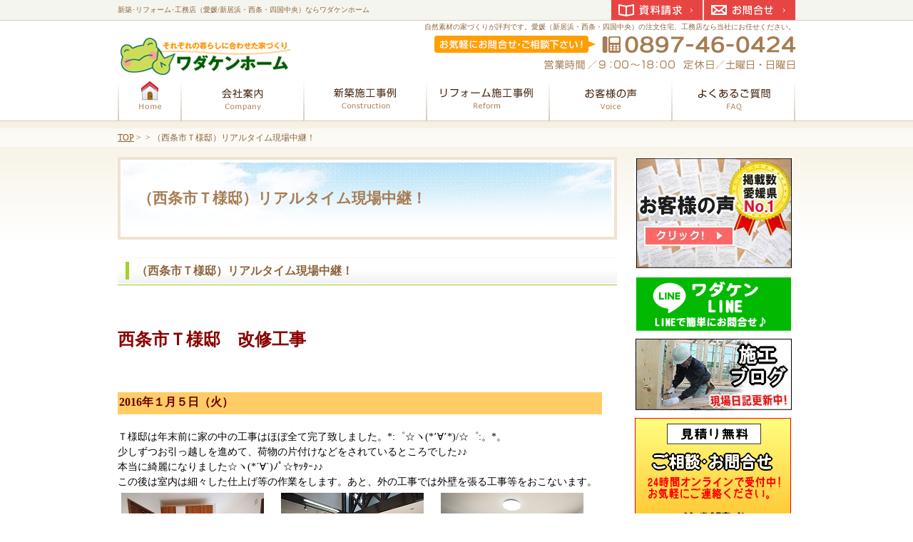

--- FILE ---
content_type: text/html
request_url: http://www.wadakenhome.co.jp/post_278.html
body_size: 20133
content:
<?xml version="1.0" encoding="utf-8"?>
<!DOCTYPE html PUBLIC "-//W3C//DTD XHTML 1.0 Transitional//EN" "http://www.w3.org/TR/xhtml1/DTD/xhtml1-transitional.dtd">
<html xmlns="http://www.w3.org/1999/xhtml" lang="ja" xml:lang="ja">
<head>
<meta http-equiv="Content-Type" content="text/html; charset=UTF-8" />
<meta http-equiv="Content-Style-Type" content="text/css" />
<meta http-equiv="Content-Script-Type" content="text/javascript" />
<title>（西条市Ｔ様邸）リアルタイム現場中継！－新築･リフォーム･工務店（愛媛/新居浜・西条・四国中央）ならワダケンホーム</title>
<meta name="description" content="（西条市Ｔ様邸）リアルタイム現場中継！&laquo;注文住宅・工務店を愛媛（新居浜・西条・四国中央）でお探しなら弊社にご相談ください。自然素材を使用した家づくり、古民家のリフォームなども手掛ける当社で住まいづくりをしてみませんか。" />
<meta name="keywords" content="和田建設,注文住宅,工務店,愛媛,新居浜,西条,四国中央" />
<link rel="stylesheet" href="http://www.wadakenhome.co.jp/styles-site.css" type="text/css" />
<link rel="stylesheet" type="text/css" href="http://www.wadakenhome.co.jp/css/builder/print.css" media="print" />
<script type="text/javascript" src="http://www.wadakenhome.co.jp/js/jquery.js"></script>
<script type="text/javascript" src="http://www.wadakenhome.co.jp/js/shared.js"></script>
<!-- Global site tag (gtag.js) - Google Analytics -->
<script async src="https://www.googletagmanager.com/gtag/js?id=UA-142483560-1"></script>
<script>
  window.dataLayer = window.dataLayer || [];
  function gtag(){dataLayer.push(arguments);}
  gtag('js', new Date());

  gtag('config', 'UA-142483560-1');
</script>


</script>

<style type="text/css" media="screen">
<!--
@import url("/jqGalViewII.css");
-->
</style>
<script type="text/javascript" src="/js/jquery-latest.pack.js"></script>
<script type="text/javascript" src="/js/jqGalViewII.pack.js"></script>
<script type="text/javascript">
$(document).ready(function(){
    $('.myAlbum').jqGalViewII();
});
</script>
</head>
<body><div id="wrap">
<div id="container">
<div id="main">
<div id="header">
<h1>（西条市Ｔ様邸）リアルタイム現場中継！</h1>
<p>自然素材の家づくりが評判です。愛媛（新居浜・西条・四国中央）の注文住宅、工務店なら当社にお任せください。</p>
<h2><a href="http://www.wadakenhome.co.jp/">新築･リフォーム･工務店（愛媛/新居浜・西条・四国中央）ならワダケンホーム</a></h2>
<a href="http://www.wadakenhome.co.jp/"><img src="http://www.wadakenhome.co.jp/header_logo.gif" alt="和田建設" /></a>
</div>
<div class="article">
<h3><span>（西条市Ｔ様邸）リアルタイム現場中継！</span></h3>
<p><br /><br />
<font size="5"><font color="#8b0000"><strong>西条市Ｔ様邸　改修工事</strong></font></font><br />
<br /><br /></p>

<table border="0" width="97%" cellpadding="3" bgcolor="#FFCC66">
<tr><td width="560" height="27"><strong><font color="#660000"><font size="3">2016年１月５日（火）</font></font></strong></td></tr></table>

<p><br />
<font color="black">Ｔ様邸は年末前に家の中の工事はほぼ全て完了致しました。*:゜☆ヽ(*’∀’*)/☆゜:。*。<br />
少しずつお引っ越しを進めて、荷物の片付けなどをされているところでした♪♪<br />
本当に綺麗になりました☆ヽ(*´∀`)ﾉﾟ☆ﾔｯﾀｰ♪♪<br />
この後は室内は細々した仕上げ等の作業をします。あと、外の工事では外壁を張る工事等をおこないます。</font><br />
<img alt="wadareal20160105aa.jpg" src="http://www.wadakenhome.co.jp/wadareal20160105aa.jpg" width="200" height="150" />　<img alt="wadareal20160105bb.jpg" src="http://www.wadakenhome.co.jp/wadareal20160105bb.jpg" width="200" height="150" />　<img alt="wadareal20160105cc.jpg" src="http://www.wadakenhome.co.jp/wadareal20160105cc.jpg" width="200" height="150" /></p>

<p><img alt="wadareal20160105dd.jpg" src="http://www.wadakenhome.co.jp/wadareal20160105dd.jpg" width="200" height="150" />　<img alt="wadareal20160105ee.jpg" src="http://www.wadakenhome.co.jp/wadareal20160105ee.jpg" width="200" height="150" />　<img alt="wadareal20160105ff.jpg" src="http://www.wadakenhome.co.jp/wadareal20160105ff.jpg" width="200" height="150" /></p>

<p><br />
<table border="0" width="97%" cellpadding="3" bgcolor="#FFCC66"><br />
<tr><td width="560" height="27"><strong><font color="#660000"><font size="3">2015年１２月２４日（木）</font></font></strong></td></tr></table></p>

<p><br />
<font color="black">寝室の床貼りが終わり、壁と天井のクロスを貼りました(*^^*)きれいになりました～♪<br />
設備器具の取り付けもしました。洗面や便器などがついて、<br />
いよいよ工事も終わりに近づいています!!*｡ヾ(´∀｀)(´∀｀)ノ☆。*ﾟ<br />
あとは建具をつけたり掃除をしたりします★彡</font><br />
<img alt="wadareal20151224aa.jpg" src="http://www.wadakenhome.co.jp/wadareal20151224aa.jpg" width="200" height="150" />　<img alt="wadareal20151224bb.jpg" src="http://www.wadakenhome.co.jp/wadareal20151224bb.jpg" width="200" height="150" />　<img alt="wadareal20151224cc.jpg" src="http://www.wadakenhome.co.jp/wadareal20151224cc.jpg" width="150" height="200" /></p>

<p><br />
<table border="0" width="97%" cellpadding="3" bgcolor="#FFCC66"><br />
<tr><td width="560" height="27"><strong><font color="#660000"><font size="3">2015年１２月２２日（火）</font></font></strong></td></tr></table></p>

<p><br />
<font color="black">寝室の床貼りをしています（●＾o＾●）</font><br />
<img alt="wadareal20151222cc.jpg" src="http://www.wadakenhome.co.jp/wadareal20151222cc.jpg" width="200" height="150" /></p>

<p><br />
<table border="0" width="97%" cellpadding="3" bgcolor="#FFCC66"><br />
<tr><td width="560" height="27"><strong><font color="#660000"><font size="3">2015年１２月２１日（月）</font></font></strong></td></tr></table></p>

<p><br />
<font color="black">クロス工事をしています♪リビングや洗面室のクロスが貼り終わって明るいお部屋になってきました(*゜ω゜*)<br />
いまは玄関のクロスを貼っています。大きな靴箱も設置されています☆彡<br />
これから、別の部屋（寝室）の工事を進めていく予定です(灬・ω・灬)</font><br />
<img alt="wadareal20151221aa.jpg" src="http://www.wadakenhome.co.jp/wadareal20151221aa.jpg" width="200" height="150" />　<img alt="wadareal20151221bb.jpg" src="http://www.wadakenhome.co.jp/wadareal20151221bb.jpg" width="200" height="150" />　<img alt="wadareal20151221cc.jpg" src="http://www.wadakenhome.co.jp/wadareal20151221cc.jpg" width="200" height="150" /></p>

<p><br />
<table border="0" width="97%" cellpadding="3" bgcolor="#FFCC66"><br />
<tr><td width="560" height="27"><strong><font color="#660000"><font size="3">2015年１２月１日（火）</font></font></strong></td></tr></table></p>

<p><br />
<font color="black">フロアー貼り終わっています。窓枠の材料が今日届いたので、取り付けて、<br />
壁の下地もコンパネを貼ったりしてつくっていますo(^-^)(^o^)o<br />
新しいキッチンもついていて、レンジフードもつきました♪♪きれいなお風呂もついています☆</font><br />
<img alt="wadareal20151201bb.jpg" src="http://www.wadakenhome.co.jp/wadareal20151201bb.jpg" width="200" height="150" />　<img alt="wadareal20151201aa.jpg" src="http://www.wadakenhome.co.jp/wadareal20151201aa.jpg" width="200" height="150" />　<img alt="wadareal20151201cc.jpg" src="http://www.wadakenhome.co.jp/wadareal20151201cc.jpg" width="200" height="150" /></p>

<p><br />
<table border="0" width="97%" cellpadding="3" bgcolor="#FFCC66"><br />
<tr><td width="560" height="27"><strong><font color="#660000"><font size="3">2015年１１月２７日（金）</font></font></strong></td></tr></table></p>

<p><br />
<font color="black">古いキッチンを撤去しています( ﾟｰﾟ)/ 新しい床を貼っています！<br />
リビング～玄関ホールのあたりまでフロアー貼れています☆彡<br />
玄関扉などもしっかりついています(＠ﾟｰﾟ＠)ﾉ<br />
おうちの方にも会って話してきました♪♪いろいろお話できて良かったです❤</font><br />
<img alt="wadareal20151127aa.jpg" src="http://www.wadakenhome.co.jp/wadareal20151127aa.jpg" width="200" height="150" />　<img alt="wadareal20151127bb.jpg" src="http://www.wadakenhome.co.jp/wadareal20151127bb.jpg" width="200" height="150" />　<img alt="wadareal20151127cc.jpg" src="http://www.wadakenhome.co.jp/wadareal20151127cc.jpg" width="200" height="150" /></p>

<p><br />
<table border="0" width="97%" cellpadding="3" bgcolor="#FFCC66"><br />
<tr><td width="560" height="27"><strong><font color="#660000"><font size="3">2015年１１月１９日（木）</font></font></strong></td></tr></table></p>

<p><br />
<font color="black">壁の下地や天井の下地ができていますﾟ+.(o´∪｀o)ﾟ+.ﾟ<br />
キッチンも綺麗にしていきますよ～♪♪</font><br />
<img alt="wadareal20151126ta4.jpg" src="http://www.wadakenhome.co.jp/wadareal20151126ta4.jpg" width="200" height="150" />　<img alt="wadareal20151126ta5.jpg" src="http://www.wadakenhome.co.jp/wadareal20151126ta5.jpg" width="200" height="150" /></p>

<p><br />
<table border="0" width="97%" cellpadding="3" bgcolor="#FFCC66"><br />
<tr><td width="560" height="27"><strong><font color="#660000"><font size="3">2015年１１月４日（水）</font></font></strong></td></tr></table></p>

<p><br />
<font color="black">ユニットバスを設置しています！！ﾟ*｡☆ヾ(´∀｀)(´∀｀)ノ☆。*ﾟ</font><br />
<img alt="wadareal20151126ta3.jpg" src="http://www.wadakenhome.co.jp/wadareal20151126ta3.jpg" width="200" height="150" /></p>

<p><br />
<table border="0" width="97%" cellpadding="3" bgcolor="#FFCC66"><br />
<tr><td width="560" height="27"><strong><font color="#660000"><font size="3">2015年１１月２日（月）</font></font></strong></td></tr></table></p>

<p><br />
<font color="black">今日は設備屋さんが入って設備工事をおこないました。*:゜☆ヽ(*’∀’*)/☆゜:。*。</font><br />
<img alt="wadareal20151126ta2.jpg" src="http://www.wadakenhome.co.jp/wadareal20151126ta2.jpg" width="200" height="150" /></p>

<p><br />
<table border="0" width="97%" cellpadding="3" bgcolor="#FFCC66"><br />
<tr><td width="560" height="27"><strong><font color="#660000"><font size="3">2015年１０月２７日（火）</font></font></strong></td></tr></table></p>

<p><br />
<font color="black">床の下地や壁の下地ができてきています（＾Ｏ＾）♪♪</font><br />
<img alt="wadareal20151126ta1.jpg" src="http://www.wadakenhome.co.jp/wadareal20151126ta1.jpg" width="200" height="150" /></p>

<p><br />
<table border="0" width="97%" cellpadding="3" bgcolor="#FFCC66"><br />
<tr><td width="560" height="27"><strong><font color="#660000"><font size="3">2015年１０月２２日（木）</font></font></strong></td></tr></table></p>

<p><br />
<font color="black">増築する部分の基礎のコンクリートの解体などをしています（*^_^*）<br />
新しく玄関になるところには、玄関扉にあわせて壁の基礎ができてきています♪</font><br />
<img alt="wadareal20151022cc.jpg" src="http://www.wadakenhome.co.jp/wadareal20151022cc.jpg" width="200" height="150" />　</p>

<p><br />
<table border="0" width="97%" cellpadding="3" bgcolor="#FFCC66"><br />
<tr><td width="560" height="27"><strong><font color="#660000"><font size="3">2015年１０月１３日（火）</font></font></strong></td></tr></table></p>

<p><br />
<font color="black">今日は大工さんが、床を解体して玄関をつくっています！<br />
家を少し増築するので、その部分の基礎もつくっています（*^_^*）<br />
塗装屋さんが、ロフトの部屋の木の塗装の見本を持ってきてくれました。ロフトの部屋に置いているので<br />
今日家の人に見ておいてもらいます。その色でＯＫだったら、塗装屋さんの作業が１５日に入ります♪<br />
まわりの家にあいさつまわりも行きました。会って直接挨拶できたので良かったです（・ω・）</font><br />
<img alt="wadareal20151013aa.jpg" src="http://www.wadakenhome.co.jp/wadareal20151013aa.jpg" width="200" height="150" />　<img alt="wadareal20151013bb.jpg" src="http://www.wadakenhome.co.jp/wadareal20151013bb.jpg" width="200" height="150" /></p>

<p></p>

<table border="0" width="97%" cellpadding="3" bgcolor="#FFCC66">
<tr><td width="560" height="27"><strong><font color="#660000"><font size="3">2015年１０月９日（金）</font></font></strong></td></tr></table>

<p><br />
<font color="black">Ｔ様邸の改修工事がスタートしました！<br />
荷物を全部のけて、今日から解体がはじまっています（*^_^*）</font><br />
<img alt="wadareal20151009cc.jpg" src="http://www.wadakenhome.co.jp/wadareal20151009cc.jpg" width="200" height="150" />　<img alt="wadareal20151009dd.jpg" src="http://www.wadakenhome.co.jp/wadareal20151009dd.jpg" width="200" height="150" /></p>
</div>
</div>
<div id="side">
<div class="section banner" id="pickup"><ul>
<li><a href="/2030construction-result/"><img src="http://www.wadakenhome.co.jp/wadabnr_voice2019.jpg" width="223" height="159" alt="お客様の声掲載数愛媛県No.1" /></a></li>
<li><span class="center"><a href="http://www.wadakenhome.co.jp/post_414.html"><img src="/wadabnr_line2019.png" width="221" height="79" alt="LINE＠" /></a></span></li>
<li><span class="center"><a href="http://wadakenr.blog84.fc2.com/" target="new" rel="nofollow"><img src="http://www.wadakenhome.co.jp/wadabnr_sekoublog2016.jpg" width="221" height="102" alt="施工ブログ" /></a></span></li>
<li><span class="center"><a href="/55contact-ssl/"><img src="/http://www.wadakenhome.co.jp/wadabnr_contact201911.png" width="224" height="246" alt="資料請求" /></a></span></li>
<li><span class="center"><a href="http://wadakenr02.blog.fc2.com/" target="new" rel="nofollow"><img src="/images/bn_wadakenr02blog.png" alt="スタッフブログ" /></a></span></li>
<li><span class="center"><a href="http://www.wadakenhome.co.jp/post_292.html" target="new" rel="nofollow"><img src="http://www.wadakenhome.co.jp/wadakennewsbnr_202511.jpg" width="195" height="237" alt="ニュースレターわだけん通信" /></a></span></li>
<li><span class="center"><a href="/post_415.html"><img src="/wadabnr_instagram2020.jpg" alt="インスタグラム" /></a></span></li>
<li><a href="/post_251.html"><img src="http://www.wadakenhome.co.jp/wadabnr_koureizyuutaku2019.jpg" width="223" height="152" alt="幸齢住宅" /></a></li>
<li><a href="/post_606.html"><img src="http://www.wadakenhome.co.jp/wadabnr_tosou2016.jpg" width="221" height="103" alt="外壁塗装" /></a></li>
<li><a href="/post_82.html"><img src="http://www.wadakenhome.co.jp/wadabnr_microbubble2016.jpg" width="221" height="97" alt="マイクロバブル" /></a></li>
<li><a href="/post_111.html"><img src="http://www.wadakenhome.co.jp/wadabnr_taiyou2016.jpg" width="221" height="102" alt="太陽光" /></a></li>
<li><a href="/post_100.html"><img src="http://www.wadakenhome.co.jp/wadabnr_kankisystem2016.jpg" width="221" height="102" alt="におい吸い取りくん" /></a></li>
<li><a href="/post_79.html"><img src="http://www.wadakenhome.co.jp/wadabnr_oyakusoku2016.jpg" width="221" height="102" alt="私たちの想い" /></a></li>
</ul></div>
<div class="nav" id="menulist">
<ul class="toppage"><li><a href="http://www.wadakenhome.co.jp/">トップページ</a></li></ul>
<ul><li><a href="http://www.wadakenhome.co.jp/141company/">会社案内</a><ul><li><a href="http://www.wadakenhome.co.jp/16aisatsu/">社長プロフィール</a></li></ul></li><li><a href="http://www.wadakenhome.co.jp/15construction-staff/">スタッフのご紹介</a></li><li><a href="http://www.wadakenhome.co.jp/20301oldevent-ssl/">過去のイベント情報</a></li><li><a href="http://www.wadakenhome.co.jp/2030construction-result/">お客様の声</a></li><li><a href="http://www.wadakenhome.co.jp/2030interview/">お客様インタビュー</a></li><li><a href="http://www.wadakenhome.co.jp/21hosyou/">保証体制</a></li><li><a href="http://www.wadakenhome.co.jp/22nagare/">リフォームの流れ</a></li><li><a href="http://www.wadakenhome.co.jp/26shikin/">資金・住宅ローンについて</a></li><li><a href="http://www.wadakenhome.co.jp/28FAQ/">よくある質問(FAQ)</a></li><li><a href="http://www.wadakenhome.co.jp/29wadanews/">住まい･暮らしの情報</a></li><li><a href="http://www.wadakenhome.co.jp/55contact-ssl/">資料請求・問い合せ</a></li><li><a href="http://www.wadakenhome.co.jp/60contact-ssl/">来店予約フォーム</a></li></ul>
<ul class="sitemap"><li><a href="http://www.wadakenhome.co.jp/archives.html">サイトマップ</a></li></ul>
</div>
<div class="section banner"><ul>




<li><a href="/post_588.html"><img src="http://www.wadakenhome.co.jp/wadabnr_2021taisaku.png" width="226" height="95" alt="感染症対策について" /></a></li>
<li><span class="center"><a href="/post_363.html"><img src="/wada_ecowinbnr.jpg" alt="エコウィン" /></a></span></li>
<li><span class="center"><a href="/http://www.wadakenhome.co.jp/sfa.html"><img src="/wadabnr_sfa2020.jpg" alt="ＳＦＡポンプ" /></a></span></li>
<li><span class="center"><a href="/post_243.html"><img src="/bn_soudan.gif" alt="増改築相談員" /></a></span></li>
<li><span class="center"><a href="https://www.facebook.com/pages/%E3%83%AF%E3%83%80%E3%82%B1%E3%83%B3%E3%83%9B%E3%83%BC%E3%83%A0/540322946023037" target="new" rel="nofollow"><img src="/wadakenhomefacebook.png" width="193" height="57" alt="ワダケンホームFacebook" /></a></span></li>
<li><span class="center"><img alt="tomo_logo_wada.jpg" src="/tomo_logo_wada.jpg" width="188" height="229" /></span></li>
</ul></div>

</div>
<div id="gnav">
<p><a href="/55contact-ssl/" class="btn_contact">お問合せ</a></p>
<p><a href="/55contact-ssl/" class="btn_request">資料請求</a></p>
<ul>
<li class="list01"><a href="/"><span>ホーム</span></a></li>
<li class="list02"><a href="/141company/"><span>会社案内</span></a></li>
<li class="list03"><a href="/_2.html"><span>新築</span></a></li>
<li class="list04"><a href="/post_119.html"><span>リフォーム</span></a></li>
<li class="list05"><a href="/2030construction-result/"><span>お客様の声</span></a></li>
<li class="list06"><a href="/28FAQ/"><span>よくあるご質問</span></a></li>
</ul>
</div>
</div>
<div id="topicpath"><ul><li><a href="http://www.wadakenhome.co.jp/">TOP</a></li><li>&nbsp;&gt;&nbsp;&nbsp;&gt;&nbsp;（西条市Ｔ様邸）リアルタイム現場中継！</li></ul></div>
<div id="footer">
<address>
<span>お気軽にお問合せ下さい！0897-46-0424<span>営業時間／8：00～18：00</span><span>定休日／日曜日</span></span>
<a href="/55contact-ssl/">お問合せフォーム</a>
</address>
<div class="section">
<a href="http://www.wadakenhome.co.jp/"><img src="http://www.wadakenhome.co.jp/footer_banner.gif" alt="安心の新築･リフォーム･工務店（愛媛/新居浜・西条・四国中央）ならワダケンホームにおまかせ" /></a>
<h3><a href="http://www.wadakenhome.co.jp/">家を建てる･新築･リフォーム･工務店（愛媛/新居浜・西条・四国中央）ならワダケンホームで決まり！</a></h3>
<p id="copyright">Powered by Movable Type</p>
</div>
</div>
<div id="page-top"><a href="#container">ページトップへ</a></div>
<script type="text/javascript" src="http://www.wadakenhome.co.jp/scripts.js"></script>
</div></body>
</html>

--- FILE ---
content_type: text/css
request_url: http://www.wadakenhome.co.jp/styles-site.css
body_size: 1172
content:
@charset "utf-8";
@import url(css/builder/shared.css);
@import url(css/builder/bgc.css);

#index #side{padding-top:330px;}
#index #side #pickup ul li.book{margin:0 0 8px 0;}


#main #passion_area {
    border-bottom: 4px solid #F6F0E4;
    padding: 0px 0px 1em;
}

#gnav ul li.list02 a span{background-image:url("/images/gnav_company.png");}
#gnav ul li.list03 a span{background-image:url("/images/gnav_construction.png");}
#gnav ul li.list04 a span{background-image:url("/images/gnav_reform.png");}
#gnav ul li.list05 a span{background-image:url("/images/gnav_voice.png");}
#gnav ul li.list06 a span{background-image:url("/images/gnav_faq.png");}

#main table.sample {
    margin-top: 0.5em;
}

#main table.sample th, #main table.sample td {
    border: 1px solid #737272;
    padding: 0.5em;
}

/*メインスライド*/
#mainview{position:absolute;top:182px;left:0;text-align:center;width:100%;z-index:-1;}
#mainview .show{width:1110px;height:320px;margin:0 auto;overflow:hidden;position:relative;}
#mainview .show ul li{position:absolute;top:0;left:0;width:100%;height:100%;}
#mainview .show ul li img{margin:0 auto;}
#index #wrap, #index #container {background:none;}

--- FILE ---
content_type: text/css
request_url: http://www.wadakenhome.co.jp/css/builder/shared.css
body_size: 21909
content:
@charset "utf-8";
/*reset160929*/
html,body,div,span,object,iframe,h1,h2,h3,h4,h5,h6,p,blockquote,pre,a,abbr,address,cite,code,del,dfn,em,img,ins,kbd,q,samp,small,strong,sub,sup,var,b,i,dl,dt,dd,ol,ul,li,fieldset,form,label,legend,caption,tbody,tfoot,thead,tr,th,td,hr,button,input,select,textarea,article,aside,details,figcaption,figure,footer,header,hgroup,menu,nav,section,summary,time,mark,audio,video,canvas,embed,output,ruby{margin:0;padding:0;border:0;outline:0;font-size:100.01%;font-family:inherit;vertical-align:baseline;background-color:transparent;font-style:normal;}article,aside,details,figcaption,figure,footer,header,hgroup,nav,section,summary,hr{display:block;}html{height:100%;}body{line-height:1;width:100%;font-size:62.5%;}ol,ul{list-style:none;}a img,ins{text-decoration:none;}abbr[title],dfn[title]{border-bottom:1px dotted;cursor:help;}button,input,label{cursor:pointer;overflow:visible;width:auto;}textarea{overflow:auto;}button,input,select,textarea{vertical-align:middle;line-height:1;text-transform:none;}pre{white-space:pre-wrap;}ul ul,ul dl,dl ul,table p,table ul,table dl,table table{font-size:1em;}hr{height:0;overflow:hidden;}a:focus,input:focus,select:focus,textarea:focus{outline:thin dotted;}a:hover,a:active{outline:0;}
/*default*/
strong,b,.b{font-weight:bold;}dfn,em,i,.i{font-style:italic;letter-spacing:.1em;}.u{text-decoration:underline;}del,s,.s,.strike{text-decoration:line-through;}.big{font-size:larger;}small,.small,sup,.sup,sub,.sub,.rp,.rt{font-size:smaller;}.center{text-align:center;}blockquote,q{quotes:none;}blockquote:before,blockquote:after,q:before,q:after{content:'';content:none;}
code,kbd,pre,samp,var,input[type="text"],textarea{font-family:'Courier New',Courier,monospace;}h1,h2,h3,h4,h5,h6,th{font-weight:normal;}h1,h2,h3,h4,h5,h6,hr,.clear{clear:both;}caption,th,td,textarea,embed,object{text-align:left;vertical-align:top;}img,a img{vertical-align:middle;}abbr,.abbr{text-transform:uppercase;letter-spacing:.1em;}hr,sup,.sup,sub,.sub,.ruby{position:relative;line-height:0;}sup,.sup{top:-.5em;}sub,.sub{bottom:-.25em;}ruby,.ruby,rp,.rp{margin:0 .2em;}.ruby .rt{position:absolute;left:0;top:-.5em;white-space:nowrap;}button[disabled],input[disabled]{cursor:default;}*:first-child+html legend{margin-left:-7px;}
/*css3*/
html{overflow-y:scroll;-ms-text-size-adjust:100%;-webkit-text-size-adjust:100%;}
/*custom*/
hr{border-top:1px solid #cbc0b2;margin:12px 0;}*:first-child+html hr{margin:5px 0;}
button,input,select,textarea{border:1px solid #333;}textarea{line-height:1.2;}
input[type="text"]{height:1.5em;line-height:1.5em;}label{padding-right:.25em;}
input[type="checkbox"],input[type="radio"]{border:0;height:1em;width:1em;margin:0 .5em .2em .5em;}
button,input[type="button"],input[type="reset"],input[type="submit"]{padding:10px 1em;margin:0 auto;}
input:focus,select:focus,textarea:focus,mark,.mark{background:#f6f4ee;}body{text-align:center;color:#000;}a{color:#06c;}
/*layout*/
#container{margin:auto;position:relative;text-align:left;width:950px;z-index:1;}
#header{height:230px;width:100%;}#index #header{height:152px;}
#contents{overflow:auto;}
#main,#side{font-size:1.40em;line-height:1.5;}
#main{float:left;width:700px;}
#side{float:right;overflow:hidden;width:230px;}
#footer{clear:both;text-align:center;width:100%;}
/*set*/
h2 a,#side ul li a,#gnav a,#footer h3 a,#main h3 a{text-decoration:none;}
#main .article,#main .section{clear:both;margin:0 0 1em 0;}
#main p{padding:0 0 1em 0;}#main #header p{padding:0;}#main img{margin:5px;}#main #header img{margin:0;}
/*header*/
#header h1,#header h2,#header p,#header img{position:absolute;}
#header h1{font-size:16px;font-weight:bold;left:0;line-height:1.2;top:190px;z-index:3;}
#index #header h1{background:transparent none;display:block;height:1em;line-height:10em;overflow:hidden;top:152px;}
#header p,#header h2{font-size:10px;line-height:1.2;margin:0;padding:0;top:2px;white-space:nowrap;z-index:2;}
#header p{right:0;}#header h2{font-weight:normal;left:0;}#header h2 a{text-decoration:none;}#header img{left:0;top:65px;z-index:10;}
/*side*/
#side ul li{line-height:1;vertical-align:bottom;margin:0;padding:0;}#side ul li a{display:block;}
#side .banner ul li{display:inline;}#side .banner ul li a{margin:0 0 12px 0;}#side .banner ul li a img{margin:0;}
#side .section{width:100%;}#side #pickup{text-align:center;}
#side #menulist{margin:0 0 12px 0;}#side #menulist h4{display:block;overflow:hidden;width:100%;}
#side #menulist ul,#side #menulist ul li{display:block;}#side #menulist ul li a{background-color:#ddd;background-repeat:no-repeat;margin:1px;padding:6px;text-decoration:none;}#side #menulist ul li a:hover{background-color:#ccc;}
#side #menulist ul li ul li{font-size:0.88em;}#side #menulist ul li ul li a{background-color:#eee;}#side #menulist ul li ul li a:hover{background-color:#ddd;}
/*gnav*/
#gnav{position:absolute;right:0px;top:65px;}
#gnav a.btn_contact{background:transparent none;display:block;line-height:1.2;overflow:hidden;}
/*topicpath*/
#topicpath{display:block;font-size:1.24em;left:0px;line-height:1.2;position:absolute;text-align:center;top:146px;width:100%;z-index:5;}
#topicpath ul{margin:0 auto;text-align:left;width:950px;}
#topicpath ul li{display:inline;}
/*footer*/
#footer .section{margin:0 auto;text-align:left;width:950px;}
#footer img{float:left;margin:0 18px 0 0;}
#footer h3{clear:none;display:inline;font-weight:normal;}
#footer h3,#footer p{line-height:1.2;}
#footer h3 a{text-decoration:none;}
/*main*/
#main h3,#main h4,#main h5,#main h6,#main .h3,#main .h4,#main .h5,#main .h6{clear:both;display:block;font-size:1.12em;font-weight:bold;margin:0 0 0.5em 0;line-height:1.2;padding:0;}
#main h3,#main .h3{background:#ccc;}#main h4,#main .h4{background:#ddd;}#main h5,#main .h5{background:#eee;}
#main h3 a,#main h3>span,#main h4 a,#main h4>span,#main h5 a,#main h5>span,#main .h3 a,#main .h3>span,#main .h4 a,#main .h4>span,#main .h5 a,#main .h5>span{display:block;text-decoration:none;}
#main h3 a,#main h3>span,#main h4>span,#main h5>span,#main h6,#main .h3 a,#main .h3>span,#main .h4>span,#main .h5>span,#main .h6{padding:8px;}
#main h3.nt{margin:-1em 0 0 0;padding:0;overflow:hidden;height:1em;line-height:10em;}
#main h3.nt,#main h3.nt a,#main h3.nt>span{border:0;padding:0;background:transparent none;}
#main table.sample{border-collapse:collapse;border-spacing:0;width:100%;margin:0 0 1em 0;}
#main table.sample th,#main table.sample td{border:1px solid #ddd;padding:.5em;}
#main table.sample th{font-weight:normal;background:#eee;}
#main table.sample th.title{background:#ddd;font-weight:bold;}
#main table.sample th.t-c{text-align:center;}#main table.sample th.t-r{text-align:right;}
#main .table{border:1px solid #ddd;border-width:1px 1px 0 1px;margin:0 0 1em 0;}
#main .table>dl{overflow:auto;border-bottom:1px solid #ddd;background:#eee;}
#main .table>dl>dt{float:left;padding:6px 0;width:25%;white-space:nowrap;text-indent:1em;}
#main .table>dl>dd{overflow:hidden;background:#fff;padding:6px;border-left:1px solid #ddd;}
#main form input[type="text"],#main form textarea{padding:2px;}#main form .label{padding-right:.25em;}
#main form input[type="button"]{padding:6px;margin:.5em 0 0 0;}
#main form .fi_name input[type="text"],#main form table td.fi_tel input[type="text"],#main form .fi_mail input[type="text"]{width:60%;}
#main form .fi_zip input[type="text"]{width:8em;}
#main form .fi_birthday select{padding:0 .5em;}
#main form .fi_birthday input[type="text"],#main form .fi_age input[type="text"]{width:2em;}
#main form .fi_address input[type="text"],#main form textarea{width:98%;}
*:first-child+html #main form .fi_address input[type="text"],*:first-child+html #main form textarea{width:95%;}
#main form input[type="text"]:focus,#main form select:focus,#main form textarea:focus{background:#fafafa;}
#main .box2{overflow:auto;margin:0 0 1em 0;}#main .box2 dt{float:left;padding:0 1em 0 0;}#main .box2 dd{overflow:hidden;}#main .box2r dt{float:right;padding:0 0 0 1em;}#main .box2 ul li{width:50%;float:left;}
/*index*/
[id|="show"]{position:relative;z-index:2;text-align:center;overflow:hidden;width:100%;margin:0 0 1em 0;}
[id|="show"] img{margin:0 auto;max-width:100%;}
[id|="show"]>h3,[id|="show"]>p,[id|="show"]>img,#paging{display:block;position:absolute;left:100%;top:0;border:0;padding:0;margin:0;overflow:hidden;}
#mv_prev,#mv_next{position:absolute;top:50%;cursor:pointer;z-index:3;font-size:12px;line-height:1;width:1.5em;height:2em;margin-top:-.5em;color:#fff;background:#333;}
#mv_prev{left:0;}#mv_next{right:0;}#mv_prev:before,#mv_next:after{content:"<";position:relative;top:.5em;}#mv_next:after{content:">";}
#mv{max-width:700px;position:relative;padding:0;margin:0 auto;}
#view{overflow:hidden;width:10000px;}#view img{margin:0;max-width:100%;}
#view>p,#view>div,#view>li{padding:0;margin:0;width:700px;float:left;clear:none;position:relative;overflow:hidden;margin:0;}
#main #top_area{overflow:hidden;position:relative;}
#main #top_area h3{background:transparent none;left:0px;height:1em;line-height:5em;margin:0;overflow:hidden;padding:0;position:absolute;top:100%;z-index:2;}
#main #top_area p{padding:0;}
#main #top_area img{margin:0;}
#main #btn_area ul li{float:left;margin:0 12px 12px 0;}
#main #btn_area ul li.list02,#main #btn_area ul li.list04{margin:0 0 12px 0;}
#main #btn_area ul li a{display:block;overflow:hidden;}
#main #btn_area ul li a span{display:block;}
#main #btn_area img{margin:0;}
#main #bar_area ul li{margin:0 0 6px 0;}
#main #bar_area img{margin:0;}
#main #event_area dl dt.tt{padding:0 0 12px 0;}
#main #event_area .btn a img{float:none;margin:0 auto;}
#main #point_area h3{margin:0;}
#main #point_area ul li{overflow:auto;padding:20px 0;}
#main #point_area ul li img{float:left;margin:0 20px 0 0;}
#main #point_area ul li dl{overflow:hidden;}
#main #point_area ul li dl dt{padding:0 0 12px 0;}
#main #point_area .grid2{padding:20px 0 0 0;}
#main #point_area .grid2 img{margin:0 20px 20px 0;}
#main #point_area .grid2 .tt{margin:0 0 12px 0;}
#main #point_area hr{border-top:1px solid #cbc0b2;}
#main #new_area{position:relative;}
#main #new_area p{position:relative;padding:0 0 0 7em;}
#main #new_area p>span:first-child{position:absolute;left:0;top:0;}
#main #new_area p.more,#main #new_area p.link{text-align:right;position:static;}
#main #new_area p.more a{background:none;display:inline;height:auto;line-height:1;width:auto;}
#main #new_area p.more a span{background:#666;display:block;float:right;height:1em;line-height:5em;margin:0 0 0 4px;overflow:hidden;padding:0;width:12px;position:static;left:auto;top:auto;}
#main #new_area p.link{padding:0;position:absolute;right:10px;top:5px;}
#main #new_area p>span:first-child,#main #new_area dl dt{font-family:"ＭＳ ゴシック","MS Gothic","Osaka－等幅",Osaka-mono,monospace;padding:0 1em;}
#main #new_area dl{overflow:auto;}#main #new_area dl dt{float:left;}#main #new_area dl dd{overflow:hidden;}#main #new_area dl dd p{padding:0;}
/*sitemap*/
#sitemap #main ul{margin:0 0 1em 0.5em;}#sitemap #main ul li{padding:0 0 0 1em;}#sitemap #main ul li ul{margin:0 0 0.5em 0.5em;}
/*popup,column1*/
.column1 #main{float:none;width:100%;}
/*common*/
.column1 #main{background:none;float:none;padding:0;width:100%;}
#main .contact_area p{padding:0;text-align:center;}
#main .contact_area p img{margin:0 auto;}
#main dl.type01{margin:0;overflow:auto;padding:0 0 1em 0;}
#main dl.type01 dt{float:left;font-weight:bold;padding:0 0.6em 0 0;}
#main dl.type01 dd{overflow:hidden;padding:0 0 0.2em 0;}
#main .tt,#main .tt2{font-size:1.20em;font-weight:bold;line-height:1.2;}
#main .tt2{font-size:1.26em;}
#main .window a,#main a.window{padding:0 14px 0 0;margin:0 .25em 0 0;}
#main .pdf a,#main a.pdf{padding:0 0 0 18px;}
#main .link a,#main a.link{padding:0 0 0 14px;}
#main .more a,#main a.more{overflow:hidden;}
#main .pagetop{clear:both;text-align:right;padding:0 0 1em 0;}
#main .fs-tt{font-size:1.12em;}
#main .fc-red,.fc-red{color:#c00;}
#main .fc-orange,.fc-orange{color:#f60;}
#main .oc-red,.oc-red{color:#c70000;}
#main .oc-orange,.oc-orange{color:#ff8402;}
#main .fc-fuchsia,.fc-fuchsia,#main .fc-magenta,.fc-magenta{color:#f69;}
#main .fc-pink,.fc-pink{color:#f99;}
#main .oc-yellow,.oc-yellow,#main .fc-yellow,.fc-yellow{color:#fc0;}
#main .oc-olive,.oc-olive,#main .fc-olive,.fc-olive{color:#990;}
#main .oc-lime,.oc-lime,#main .fc-lime,.fc-lime{color:#9c3;}
#main .oc-green,.oc-green,#main .fc-green,.fc-green{color:#060;}
#main .oc-teal,.oc-teal,#main .fc-teal,.fc-teal{color:#099;}
#main .oc-aqua,.oc-aqua,#main .oc-cyan,.oc-cyan,#main .fc-aqua,.fc-aqua,#main .fc-cyan,.fc-cyan{color:#0cc;}
#main .oc-blue,.oc-blue,#main .fc-blue,.fc-blue{color:#02b;}
#main .oc-navy,.oc-navy,#main .fc-navy,.fc-navy{color:#006;}
#main .oc-indigo,.oc-indigo,#main .fc-indigo,.fc-indigo{color:#4b0082;}
#main .oc-purple,.oc-purple,#main .fc-purple,.fc-purple{color:#639;}
#main .oc-violet,.oc-violet,#main .fc-violet,.fc-violet{color:#ee82ee;}
#main .oc-fuchsia,.oc-fuchsia,#main .oc-magenta,.oc-magenta{color:#f36;}
#main .oc-pink,.oc-pink{color:#f69;}
#main .oc-maroon,.oc-maroon,#main .fc-maroon,.fc-maroon{color:#600;}
#main .oc-brown,.oc-brown,#main .fc-brown,.fc-brown{color:#633;}
#main .oc-black,.oc-black,#main .fc-black,.fc-black{color:#000;}
#main .oc-gray,.oc-gray,#main .fc-gray,.fc-gray{color:#666;}
#main .oc-silver,.oc-silver,#main .fc-silver,.fc-silver{color:#999;}
#main .oc-white,.oc-white,#main .fc-white,.fc-white{color:#fff;}
#main span.hr{display:block;width:100%;overflow:hidden;height:0;line-height:5em;border-top:1px solid #cbc0b2;}
#main span.dotted{border-top:1px dashed #cbc0b2;}#main span.dashed{border-top:1px dashed #cbc0b2;}
#main .line,.line{border-bottom:2px ridge #b30000;}
#main .aside,.aside{border:1px dashed #e4dbcf;border-width:1px 0;padding:10px;}
#main .btn_close span,.btn_close span{background:#333;border:1px solid #ccc;color:#fff;cursor:pointer;display:block;padding:.5em 0;text-decoration:none;width:8em;}
#main .pnav{clear:both;overflow:auto;}#main .pnav ul{float:right;}#main .pnav li{border:1px solid #ccc;display:block;float:left;font-weight:bold;margin:0 0 0 .5em;width:2.5em;text-align:center;}#main .pnav li span,#main .pnav li a{font-weight:normal;background:#eee;color:#666;display:block;text-decoration:none;}
#main .aside,.aside,#main .grid2,#main .grid2tt,.grid2,#main .listgred2,.listgred2,#main .grid3,.grid3{display:block;overflow:auto;}
#main .grid2 img,.grid2 img,#main .grid2tt>dt,.grid2tt>dt,#main .grid2tt>.dt,.grid2tt>.dt{margin:0 1em 1em 0;float:left;}
#main .grid2>span,.grid2>span,#main .grid2tt>dd,.grid2tt>dd,#main .grid2tt>.dd,.grid2tt>.dd{display:block;overflow:hidden;}
#main .listgred2>li,.listgred2>li,#main .listgred2>div,.listgred2>div,#main p.listgred2>span,p.listgred2>span,#main span.listgred2>span,span.listgred2>span{width:50%;float:left;display:block;}
*:first-child+html #main .listgred2>li,*:first-child+html .listgred2>li,*:first-child+html #main .listgred2>div,*:first-child+html .listgred2>div,*:first-child+html #main p.listgred2>span,*:first-child+html p.listgred2>span,*:first-child+html #main span.listgred2>span,*:first-child+html span.listgred2>span{width:49%;}
#main .grid3>li,.grid3>li,#main .grid3>div,.grid3>div,#main p.grid3>span,p.grid3>span,#main span.grid3>span,span.grid3>span{width:32%;float:left;margin:0 0 0 1%;display:block;}
#main table.grid3{display:table;overflow:inherit;}#main table.grid3 th,#main table.grid3 td{width:33.25%;border:0;padding:0;}
#main .grid4>li,.grid4>li,#main .grid4>div,.grid4>div,#main p.grid4>span,p.grid4>span,#main span.grid4>span,span.grid4>span{width:25%;float:left;margin:0;display:block;}
#main .grid5>li,.grid5>li,#main .grid5>div,.grid5>div,#main p.grid5>span,p.grid5>span,#main span.grid5>span,span.grid5>span{width:20%;float:left;margin:0;display:block;}
#main .btn,.btn{display:block;text-align:center;}
#main .btn img,.btn img{display:inline;margin:0 auto;}
#main .fs-s,.fs-s{font-size:.88em;}#main .fs-l,.fs-l{font-size:1.12em;}
#main .fs-1,.fs-1{font-size:.82em;}#main .fs-2,.fs-2{font-size:.94em;}#main .fs-3,.fs-3{font-size:1.24em;}#main .fs-4,.fs-4{font-size:1.32em;}#main .fs-5,.fs-5{font-size:1.8em;}#main .fs-6,.fs-6{font-size:2.4em;}#main .fs-7,.fs-7{font-size:3.6em;}
#main .fw,.fw{font-weight:bold;}#main .fn,.fn{font-weight:normal;}#main .ls,.ls{letter-spacing:.1em;}#main .ls05,.ls05{letter-spacing:.5em;}#main .ls1em,.ls1em{letter-spacing:1em;}
#main .fl,.fl,#main .left,.left{float:left;}#main .fr,.fr,#main .right,.right,#main dl dt.right,dl dt.right{float:right;}
#main .center,.center{display:block;margin:0 auto;}
#main img.center,img.center,#main .btn_close,.btn_close,#main .btn_close span,.btn_close span{text-align:center;margin-left:auto;margin-right:auto;}
#main table th.left,table th.left,#main table td.left,table td.left,#main table th.center,table th.center,#main table td.center,table td.center,#main table th.right,table th.right,#main table td.right,table td.right,#main table tr.left,table tr.left,#main table tr.center,table tr.center,#main table tr.right,table tr.right,#main table.left,table.left,#main table.center,table.center,#main table.right,table.right{float:inherit;}
#main table th.center,table th.center,#main table td.center,table td.center,#main table tr.center,table tr.center,#main table.center,table.center{margin:inherit;display:table-cell;}
#main table tr.center,table tr.center{display:table-row;}
#main table.center,table.center{display:table;}
#main .t-l,.t-l,#main .btl,.btl,#main table.t-l th,#main table.t-l td,#main table tr.t-l th,#main table tr.t-l td,#main table th.t-l,table td.t-l,#main table th.left,table th.left,#main table td.left,table td.left,#main table tr.left th,table tr.left th,#main table tr.left td,table tr.left td,#main table.left th,table.left th,#main table.left td,table.left td{text-align:left;}
#main .t-c,.t-c,#main .btc,.btc,#main table.t-c th,#main table.t-c td,#main table tr.t-c th,#main table tr.t-c td,#main table th.t-c,table td.t-c,#main table th.center,table th.center,#main table td.center,table td.center,#main table tr.center th,table tr.center th,#main table tr.center td,table tr.center td,#main table.center th,table.center th,#main table.center td,table.center td{text-align:center;}
#main .t-r,.t-r,#main .btr,.btr,#main table.t-r th,#main table.t-r td,#main table tr.t-r th,#main table tr.t-r td,#main table th.t-r,table td.t-r,#main table th.right,table th.right,#main table td.right,table td.right,#main table tr.right th,table tr.right th,#main table tr.right td,table tr.right td,#main table.right th,table.right th,#main table.right td,table.right td{text-align:right;}
#main table.v-t th,#main table.v-t td,#main table tr.v-t th,#main table tr.v-t td,#main table th.v-t,table td.v-t{vertical-align:top;}
#main table.v-m th,#main table.v-m td,#main table tr.v-m th,#main table tr.v-m td,#main table th.v-m,table td.v-m{vertical-align:middle;}
#main table.v-b th,#main table.v-b td,#main table tr.v-b th,#main table tr.v-b td,#main table th.v-b,table td.v-b{vertical-align:bottom;}
#main table.thc th{text-align:center;}#main table.no{width:auto;}
#main table.no th,#main table.no td{background:transparent;border:0;margin:0;padding:0;}
#main .db,.db,#main .btl,.btl,#main .btc,.btc,#main .btr,.btr,span.t-l,span.t-c,span.t-r{display:block;}
#main img.v-m,img.v-m{vertical-align:middle;}#main img.v-tb,img.v-tb{vertical-align:text-bottom;}
#main .kome1,#main .kome2,#main .days7,.kome1,.kome2,.days7{display:block;overflow:auto;}
#main .kome1>dt,#main .kome2>dt,#main .days7>dt,.kome1>dt,.kome2>dt,.days7>dt,
#main .kome1 .dt,#main .kome2 .dt,#main .days7 .dt,.kome1 dt,.kome2 .dt,.days7 .dt{display:block;float:left;}
#main .kome1>dd,#main .kome2>dd,#main .days7>dd,.kome1>dd,.kome2>dd,.days7>dd,
#main .kome1 .dd,#main .kome2 .dd,#main .days7 .dd,.kome1 .dd,.kome2 .dd,.days7 .dd{display:block;overflow:hidden;}
#main .kome1>dt,#main .kome1 .dt,.kome1>dt,.kome1 .dt{width:1.5em;}
#main .kome2>dt,#main .kome2 .dt,.kome2>dt,.kome2 .dt{width:2.5em;}
#main .days7>dt,#main .days7 .dt,.days7>dt,.days7 .dt{width:7.5em;}
#main .w100,.w100{width:100%;}#main .w90,.w90{width:90%;}#main .w85,.w85{width:85%;}#main .w80,.w80{width:80%;}#main .w75,.w75{width:75%;}#main .w70,.w70{width:70%;}#main .w60,.w60{width:60%;}
#main .w50,.w50{width:50%;}#main .w40,.w40{width:40%;}#main .w35,.w35{width:35%;}#main .w30,.w30{width:30%;}#main .w25,.w25{width:25%;}#main .w20,.w20{width:20%;}#main .w15,.w15{width:15%;}#main .w10,.w10{width:10%;}
#main .m-r1em,.m-r1em{margin:0 1em 0 0;}#main .m-b1em,.m-b1em{margin:0 0 1em 0;}#main .m-l1em,.m-l1em{margin:0 0 0 1em;}#main .m-half,.m-half{margin:0 0 .5em 0;}#main .m-lrhalf,.m-lrhalf{margin:0 .5em;}
#main .m-lr1em,.m-lr1em{margin:0 1em;}#main .m-b1ema,.m-b1ema{margin:0 auto 1em auto;}#main .m-0a,.m-0a{margin:0 auto;}
#main .no,.no,#main dl dt.no,dl dt.no{margin:0;}
#main .no-l,.no-l{margin-left:0;}#main .no-r,.no-r{margin-right:0;}
#main .no-lr,.no-lr{margin-left:0;margin-right:0;}#main .no-tb,.no-tb{margin-top:0;margin-bottom:0;}
#main .p-1em,.p-1em{padding:1em;}#main p-05em,.p-05em{padding:.5em;}
#main .p-lr1em,.p-lr1em{padding:0 1em;}#main .p-tb1em,.p-tb1em{padding:1em 0;}
#main .p-t1em,.p-t1em{padding:1em 0 0 0;}#main .p-r1em,.p-r1em{padding:0 1em 0 0;}#main .p-b1em,.p-b1em{padding:0 0 1em 0;}#main .p-l1em,.p-l1em{padding:0 0 0 1em;}
#main .p-half,.p-half{padding:0 0 .5em 0;}#main .p-thalf,.p-thalf{padding:.5em 0 0 0;}#main .p-tbhalf,.p-tbhalf{padding:.5em 0;}#main .ts,.ts{padding:0 .5em;}
#main .pno,.pno{padding:0;}
#main .omit,.omit{display:block;overflow:hidden;width:.5em;height:1em;line-height:5em;float:left;margin:0 0 0 -.5em;position:absolute;left:0;top:-1em;background:transparent none;}

--- FILE ---
content_type: text/css
request_url: http://www.wadakenhome.co.jp/jqGalViewII.css
body_size: 1343
content:
	.gvIIContainer{
		width:622px;
		position:relative;
		background:#eee;
		padding:5px 0 5px 5px;
		/*border:10px solid #fff;*/
		border:1px solid #ccc;
	}
	.gvIIContainer .gvIIImgContainer img{
		margin-left:0;
		margin-top:0;
	}
	.gvIIAltText{
		position:absolute;
		right:0;
		top:0;
		background:#000;
		border:1px solid #fff;
		color:#fff;
		padding:5px;
	}
	.gvIIContainer .gvIIImgContainer{
		width:610px;
		height:320px;
		position:relative;
		overflow:hidden;
	}
	.gvIIContainer .gvIIImgContainer .gvIILoader{
		background: url(/img/ajax-loader.gif) no-repeat center center;
		width:610px;
		height:320px;
		display:none;
	}
	.gvIIContainer .gvIIHolder{
		position:relative;
		height:250px;
		width:618px;
		overflow:auto;
	}
	.gvIIContainer .gvIIHolder .gvIIArrow{}
	.gvIIContainer .gvIIHolder .gvIIItem{
		float:left;
		height:72px;
		width:93px;
		border:2px solid #fff;
		margin:3px;
		position:relative;
		overflow:hidden;
	}
	.gvIIContainer .gvIIHolder .gvIIItem .gvIIFlash{
		background:#fff;
		position:absolute;
		top:0;
		left:0;
		height:94px;
		width:120px;
		cursor:pointer;
	}
	.gvIIContainer .gvIIHolder .gvIIItem img{
		position:absolute;
		top:0;
		left:0;
		padding:0;
		margin:0;
		margin-left:0;
		margin-top:0;
		border:none;
		cursor:pointer;
	}